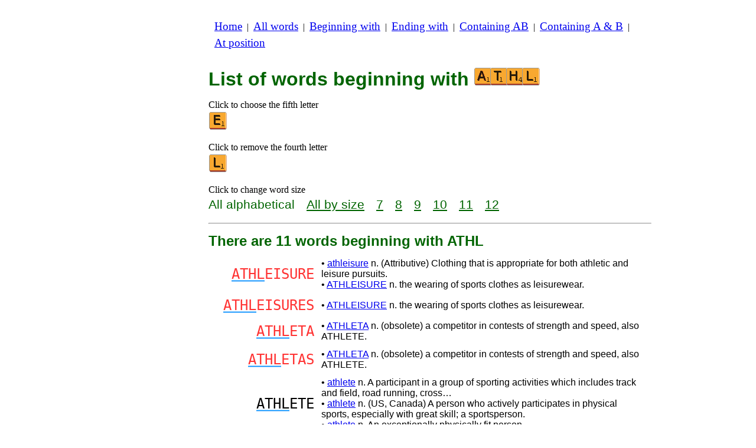

--- FILE ---
content_type: text/html
request_url: https://www.bestwordlist.com/d/a/4/wordsbeginningathl.htm
body_size: 3558
content:
<!DOCTYPE html><html lang=en id=top><head><meta charset=utf-8><title>All words beginning with ATHL</title><meta name=description content="List of all words beginning with sequence ATHL. There are 11 words beginning with ATHL: ATHLEISURE ATHLEISURES ATHLETA ... ATHLETICISM ATHLETICISMS ATHLETICS. Every word on this site is valid scrabble words. Create other lists, that end with or contain letters of your choice."><meta name=viewport content="width=device-width,initial-scale=1"><meta name=referrer content=origin><link rel=canonical href=https://www.bestwordlist.com/d/a/4/wordsbeginningathl.htm><meta property=og:image content=https://ortograf.biz/og.png><style>h1{font-family:Arial;color:darkgreen;font-size:200%;margin:0}a.f2{font-size:120%;line-height:150%}.cp{color:gray}h2,h3{font-family:Arial;margin:15px 0 4px 0;color:darkgreen}ul{margin-top:0;margin:0}li{margin:5px}td.tp{vertical-align:top}span.ln{font-family:sans-serif;font-size:130%;line-height:150%;color:darkgreen}a.ln{font-family:sans-serif;font-size:130%;line-height:150%;color:darkgreen;text-decoration:underline}b{font-weight:normal;background-repeat:repeat-x;background-position:bottom;background-image:url("[data-uri]")}.rd{color:#f33}.gn{color:#3f3}.ml{text-align:left;white-space:nowrap}.mr{text-align:right;white-space:nowrap}.mn{font-family:"Lucida Sans Unicode",sans-serif;text-decoration:none;color:darkgreen;font-size:120%}.t1{width:100%}.lp{display:inline-block;height:21px;width:13px;background:url(/p1.png) 0 0}.ls{display:inline-block;height:21px;width:13px;background:url(/p1.png) -13px 0}.ht{display:inline-block;height:18px;width:16px;background:url(/p1.png) -26px 0}.el{display:inline-block;height:21px;width:22px;background:url(/p1.png) -42px 0}i{margin:2px 2px 0 0;border:1px solid white;display:inline-block;height:30px;width:30px;background-image:url(/lf.png)}i:hover{border:1px solid blue}div.a_f1{position:fixed;top:10px}div.a_f2{position:fixed;top:0;left:0;right:0;background:white}.a_l{padding-right:10px}.a_r{padding-left:10px}.a_t,.a_b,.a_l,.a_r{display:flex;justify-content:center;align-items:center}.a_l,.a_r{width:160px;height:610px}.a_t,.a_b{margin:5px auto;height:90px;width:728px}.a_h,.a_v{width:100%}td.a_tp{vertical-align:top;width:100%}i.ll{margin:0;border:0;width:27px}i.zz{margin:0;border:0}i.e{background-position:-120px 0}i.h{background-position:-210px 0}i.l{background-position:-330px 0}i.t{background-position:-570px 0}a.ex{padding-right:13px;background:url("[data-uri]") no-repeat top right}td.dfg{text-align:right;vertical-align:middle;font-family:"Lucida Console",monospace}td.dfd{vertical-align:middle;font-family:sans-serif}@media all and (max-width:599px){table.def{border-spacing:5px}td.dfg{font-size:110%;line-height:150%}td.dfd{font-size:90%}}@media all and (min-width:600px){table.def{border-spacing:10px}td.dfg{font-size:150%}td.dfd{font-size:100%}}.bl{color:#00F}</style><style id=a_im>body,.a_h,.a_v{display:none}@media all and (min-width:1328px){.a_l,.a_r{width:336px}}@media all and (min-width:1050px){.a_l{width:336px}}@media not all and (max-width:909px){.a_h{display:inline-block}}@media all and (max-width:909px){.a_v{display:inline-block}}@media all and (max-width:727px){.a_b,.a_t{height:100px;width:320px}}</style><link rel=icon href=/a.ico><script>window.addEventListener('load',function(){var s=document.createElement('script');s.src='/a1.js';s.async=true;document.head.appendChild(s)},false);</script></head><body><table><tr><td class=a_h><div class=a_l><div class=a_f1 id=a_il></div></div></td><td class=a_tp><div class=a_v><div class=a_f2><div class=a_t id=a_it></div><hr></div><div class=a_t></div></div><p style=margin:10px><a class=f2 href=/index.htm>Home</a>&nbsp;&nbsp;|&nbsp; <a class=f2 href=/allwords.htm>All&nbsp;words</a>&nbsp;&nbsp;|&nbsp; <a class=f2 href=/indexbeginning.htm>Beginning&nbsp;with</a>&nbsp;&nbsp;|&nbsp; <a class=f2 href=/indexending.htm>Ending&nbsp;with</a>&nbsp;&nbsp;|&nbsp; <a class=f2 href=/indexintheword.htm>Containing&nbsp;AB</a>&nbsp;&nbsp;|&nbsp; <a class=f2 href=/indexwordswith.htm>Containing&nbsp;A&nbsp;&amp;&nbsp;B</a>&nbsp;&nbsp;|&nbsp; <a class=f2 href=/indexposition.htm>At&nbsp;position</a></p><br><h1>List of words beginning with <span style=white-space:nowrap><i class=ll></i><i class=ll style="background-position:-570px -30px"></i><i class=ll style="background-position:-210px -30px"></i><i class=zz style="background-position:-330px -30px"></i></span></h1><p>Click to choose the fifth letter<br><a title=E href=/d/a/5/wordsbeginningathle.htm><i class=e></i></a></p><p>Click to remove the fourth letter<br><a title=L href=/d/a/3/wordsbeginningath.htm><i class=l></i></a></p><p>Click to change word size<br><span class=ln>All&nbsp;alphabetical</span>&emsp; <a class=ln href=wordsbeginningathlsize.htm>All&nbsp;by&nbsp;size</a>&emsp; <a class=ln href=7letterwordsbeginningathl.htm>7</a>&emsp; <a class=ln href=8letterwordsbeginningathl.htm>8</a>&emsp; <a class=ln href=9letterwordsbeginningathl.htm>9</a>&emsp; <a class=ln href=10letterwordsbeginningathl.htm>10</a>&emsp; <a class=ln href=11letterwordsbeginningathl.htm>11</a>&emsp; <a class=ln href=12letterwordsbeginningathl.htm>12</a></p><hr><h2>There are 11 words beginning with ATHL</h2><table class=def><tr><td class=dfg><span class=rd><b>ATHL</b>EISURE</span></td><td class=dfd>• <a href=//en.wikwik.org/athleisure>athleisure</a> n. (Attributive) Clothing that is appropriate for both athletic and leisure pursuits.<br>• <a href=//1Word.ws/athleisure>ATHLEISURE</a> n. the wearing of sports clothes as leisurewear.</td></tr><tr><td class=dfg><span class=rd><b>ATHL</b>EISURES</span></td><td class=dfd>• <a href=//1Word.ws/athleisure>ATHLEISURE</a> n. the wearing of sports clothes as leisurewear.</td></tr><tr><td class=dfg><span class=rd><b>ATHL</b>ETA</span></td><td class=dfd>• <a href=//1Word.ws/athleta>ATHLETA</a> n. (obsolete) a competitor in contests of strength and speed, also ATHLETE.</td></tr><tr><td class=dfg><span class=rd><b>ATHL</b>ETAS</span></td><td class=dfd>• <a href=//1Word.ws/athleta>ATHLETA</a> n. (obsolete) a competitor in contests of strength and speed, also ATHLETE.</td></tr><tr><td class=dfg><b>ATHL</b>ETE</td><td class=dfd>• <a href=//en.wikwik.org/athlete>athlete</a> n. A participant in a group of sporting activities which includes track and field, road running, cross…<br>• <a href=//en.wikwik.org/athlete>athlete</a> n. (US, Canada) A person who actively participates in physical sports, especially with great skill; a sportsperson.<br>• <a href=//en.wikwik.org/athlete>athlete</a> n. An exceptionally physically fit person.</td></tr><tr><td class=dfg><b>ATHL</b>ETES</td><td class=dfd>• <a href=//en.wikwik.org/athletes>athletes</a> n. Plural of athlete.<br>• <a href=//1Word.ws/athlete>ATHLETE</a> n. a competitor in contests of strength and speed, also ATHLETA.</td></tr><tr><td class=dfg><b>ATHL</b>ETIC</td><td class=dfd>• <a href=//en.wikwik.org/athletic>athletic</a> adj. (Not comparable) Having to do with athletes.<br>• <a href=//en.wikwik.org/athletic>athletic</a> adj. Physically active.<br>• <a href=//en.wikwik.org/athletic>athletic</a> adj. Having a muscular, well developed body, being in shape.</td></tr><tr><td class=dfg><b>ATHL</b>ETICALLY</td><td class=dfd>• <a href=//en.wikwik.org/athletically>athletically</a> adv. In an athletic manner.<br>• <a href=//1Word.ws/athletic>ATHLETIC</a> adv. relating to vigorous physical exercise.</td></tr><tr><td class=dfg><b>ATHL</b>ETICISM</td><td class=dfd>• <a href=//en.wikwik.org/athleticism>athleticism</a> n. The state of being an athlete, or of taking part in athletic events.<br>• <a href=//en.wikwik.org/athleticism>athleticism</a> n. A show of athletic prowess.<br>• <a href=//1Word.ws/athleticism>ATHLETICISM</a> n. the quality of being athletic.</td></tr><tr><td class=dfg><b>ATHL</b>ETICISMS</td><td class=dfd>• <a href=//en.wikwik.org/athleticisms>athleticisms</a> n. Plural of athleticism.<br>• <a href=//1Word.ws/athleticism>ATHLETICISM</a> n. the quality of being athletic.</td></tr><tr><td class=dfg><b>ATHL</b>ETICS</td><td class=dfd>• <a href=//en.wikwik.org/athletics>athletics</a> n. (Sports, especially Britain) A group of sporting activities including track and field, road running…<br>• <a href=//en.wikwik.org/athletics>athletics</a> n. (Sports, especially US) Physical activities such as sports and games requiring stamina, fitness and skill.<br>• <a href=//en.wikwik.org/athletics>athletics</a> n. Plural of athletic.</td></tr></table><p>Scrabble words — in black are valid world wide — <span class=rd>in&nbsp;RED</span> are not valid in North America — <span class=gn>in&nbsp;GREEN</span> are valid only in North America.<br>Definitions are short excerpt from the <a class=ex href=//en.wikwik.org>WikWik.org</a> and <a class=ex href=//1Word.ws>1Word.ws</a>.</p><table class=t1><tr><td class=ml></td><td class=mr><a class=mn href=#top>Back to top <span class=ht></span></a></td></tr><tr><td class=ml><a class=mn href=/d/a/4/wordsbeginningathi.htm><span class=lp></span> Previous&nbsp;List</a></td><td class=mr><a class=mn href=/d/a/4/wordsbeginningatho.htm>Next&nbsp;List <span class=ls></span></a></td></tr></table><hr><h2>See this list for:</h2><ul><li>English Wiktionary: <a class=ok href=//en.wikwik.org/d/a/4/wordsbeginningathl.htm>41 words</a></li><li>Scrabble in French: <a class=ok href=//www.listesdemots.net/d/a/4/motsdebutantathl.htm>9 words</a></li><li>Scrabble in Spanish: no word</li><li>Scrabble in Italian: no word</li><li>Scrabble in German: <a class=ok href=//www.wortlisten.com/d/a/4/worterbeginnenathl.htm>4 words</a></li><li>Scrabble in Romanian: no word</li></ul><div class=a_v><hr><div class=a_b id=a_ib></div></div><hr><h3>Recommended websites</h3><ul><li>Visit <a href=//en.wikwik.org/>WikWik.org</a> - to search for words and build lists from Wiktionary's words.</li><li><a href=//www.bestwordlist.com>www.BestWordList.com</a> to create personalized word lists.</li><li><a href=//www.bestwordclub.com/en/>www.BestWordClub.com</a> to play duplicate online scrabble.</li><li><a href=//1word.ws>1word.ws</a> to play with words, anagrams, suffixes, prefixes, etc.</li><li><a href=//ortograf.ws/searchstartalpha.htm>Ortograf.ws</a> to look for words.</li></ul><hr><table><tr><td style=vertical-align:middle><img src=/o1.png alt="Ortograf Inc." height=30 width=42></td><td><span class="ok cp" style=font-size:75%>This site uses web cookies, click to <a class="ok cp" href=//ortograf.biz/cookiesen.htm>learn more</a>. Our <a class="ok cp" href=//ortograf.biz/privacyen.htm?www.BestWordList.com>privacy policy</a>.<span id=a_ip></span><br>© Ortograf Inc. Website updated on 1 January 2024 (v-2.2.0<span id=a_iv>z</span>). <a class="ok cp" href=//ortograf.biz/indexen.htm>Informations &amp; Contacts</a>.</span></td></tr></table></td><td class=a_h><div class=a_r><div class=a_f1 id=a_ir></div></div></td></tr></table><style>body{display:inline;}</style></body></html>